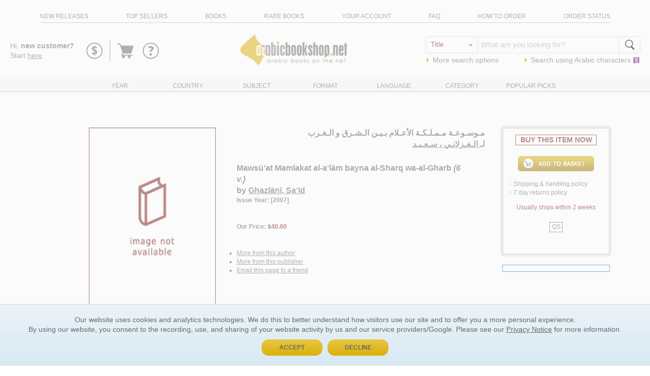

--- FILE ---
content_type: text/html
request_url: https://www.arabicbookshop.net/mawsuat-mamlakat-al-alam-bayna-al-sharq-wa-al-gharb/167-232
body_size: 29812
content:

<!doctype html>
<html lang='en'>
<head>
    <meta http-equiv="Content-Type" content="text/html; CHARSET=utf-8" />
    <meta http-equiv="Content-Language" content="en-us" />
    <meta name="Description" content="ArabicBookshop.net specializes in selling Arabic Books, new and old, published all over the Arab World, with worldwide delivery. We also offer a large selection of Foreign Language Books, Islamic Books, Hadith Books, and Children's Arabic Books at great prices." />
    <meta name="Author" content="ArabicBookshop.net" />
    <meta name="viewport" content="width=device-width,initial-scale=1">
    
    <title>&#1605;&#1600;&#1608;&#1587;&#1600;&#1608;&#1593;&#1600;&#1577; &#1605;&#1600;&#1605;&#1600;&#1604;&#1600;&#1603;&#1600;&#1577; &#1575;&#1604;&#1571;&#1593;&#1600;&#1604;&#1575;&#1605; &#1576;&#1600;&#1610;&#1600;&#1606; &#1575;&#1604;&#1600;&#1588;&#1600;&#1585;&#1602; &#1608; &#1575;&#1604;&#1600;&#1594;&#1600;&#1585;&#1576; - Mawsuat Mamlakat al-alam bayna al-Sharq wa-al-Gharb - ArabicBookshop.net - Supplier of Arabic Books</title>

	<link rel="canonical" href="https://www.arabicbookshop.net/mawsuat-mamlakat-al-alam-bayna-al-sharq-wa-al-gharb/167-232">

    <link rel="stylesheet" type="text/css" href="/home/dist/css/style.css?v=2.14.8" />

    <link rel="stylesheet" type="text/css" href="/main/reviews/lib/featherlight.min.css" />

    <link rel="stylesheet" type="text/css" href="/main/reviews/assets/reviews.css" />

	<script type="text/javascript">
        var lastid = 1;
        var bk_code = '167-232';
        var count = 0;
        var pageof = 1;
        var county = parseInt('1372');
        var pageofmax;
        var subject1 = '97';
        var subject2= '0';
        var subject3 = '0';
        var subject4 = '0';
        var openLookInside = ''
        var oId = '167-232';
        var trate = '$30.00';
        var rv_bookstatus = '1';
        var bk_country = 'LEBANON';
        var ebook = 'False';
    </script>

    <style>
    	.more {
			display: inline-block;
			background-color: #DFB938;
			border-radius: 2px;
			padding: 0 10px;
		    height: 30px;
		    line-height: 30px;
		    color: white !important;
		    margin-bottom: 10px;
		}
    </style>
 	<!-- Google Tag Manager -->
 <script>
	window.dataLayer = window.dataLayer || [];
	function gtag() { dataLayer.push(arguments); }
	gtag('consent', 'default', {
		'ad_user_data': 'denied',
		'ad_personalization': 'denied',
		'ad_storage': 'denied',
		'analytics_storage': 'denied',
		'wait_for_update': 500,
	});
	dataLayer.push({'gtm.start': new Date().getTime(), 'event': 'gtm.js'});
</script>
  
<script>(function(w,d,s,l,i){w[l]=w[l]||[];w[l].push({'gtm.start':
new Date().getTime(),event:'gtm.js'});var f=d.getElementsByTagName(s)[0],
j=d.createElement(s),dl=l!='dataLayer'?'&l='+l:'';j.async=true;j.src=
'https://www.googletagmanager.com/gtm.js?id='+i+dl;f.parentNode.insertBefore(j,f);
})(window,document,'script','dataLayer','GTM-57F8BF9');</script>
<!-- End Google Tag Manager -->


 	<script type="application/ld+json">
	{
	  "@context": "http://schema.org/", 
	  "@type": "Product", 
	  "name": "Mawsuat Mamlakat al-alam bayna al-Sharq wa-al-Gharb",
	  "image": "https://images.arabicbookshop.net/167-232.jpg",
	  "offers": {
	    "@type": "Offer",
	    "priceCurrency": "USD",
	    "price": "40",
	    "availability": "http://schema.org/InStock",
	    "itemCondition": "http://schema.org/NewCondition",
	    "url": "https://www.arabicbookshop.net/mawsuat-mamlakat-al-alam-bayna-al-sharq-wa-al-gharb/167-232"
	  },
	  "productID": "9953300771",
	  "identifier": "9953300771"
	}
	</script>
</head>
<body class='page-details'>
		<!-- Google Tag Manager (noscript) -->
<noscript><iframe src="https://www.googletagmanager.com/ns.html?id=GTM-57F8BF9"
height="0" width="0" style="display:none;visibility:hidden"></iframe></noscript>
<!-- End Google Tag Manager (noscript) -->

<div class="intro-sticky">
<header class="header">
	<div class="container">
		<div class="row header-top">
			<div
				class="col-xs-12"
			>
				<ul class="header-top-list" id="nav">
					<li
						class="header-top-list-item show-menu hidden-sm hidden-md hidden-lg"
					>
						<a href="#"><span>Toggle Menu</span></a>
					</li>
					<li class="header-top-list-item">
						<a
							href="/main/CatalogueFilter.asp?Type=NEW RELEASES&sort=6"
							>new releases</a
						>
					</li>
					<li class="header-top-list-item">
						<a
							href="/main/CatalogueFilter.asp?Type=TOP SELLERS&sort=6&filter=16"
							>top sellers</a
						>
					</li>
					<li class="header-top-list-item">
						<a
							href="/main/CatalogueFilter.asp?Type=BOOKS&sort=6"
							>books</a
						>
					</li>
					<li class="header-top-list-item">
						<a
							href="/main/CatalogueFilter.asp?type=RAREBOOKS&sort=6"
							>rare books</a
						>
					</li>
					<li class="header-top-list-item">
						<a href="/main/YourAccount.asp">your account</a>
					</li>
					<li class="header-top-list-item">
						<a href="/main/faq.asp" target="_blank">faq</a>
					</li>
					<li class="header-top-list-item">
						<a href="/main/HowToOrder.asp" target="_blank"
							>how to order</a
						>
					</li>
					<li class="header-top-list-item">
						<a href="/main/orders.asp">order status</a>
					</li>
				</ul>
			</div>
		</div>
	</div>
</header>

<section class="intro">
	<div class="container-fluid">
		<div class="row">
			<div class="col-xs-12">
				<div class="intro-text">
					<div class="intro-hello">
					

						Hi, <strong>new customer?</strong> <br/>Start <a href="/main/checkout.asp?route=11&backurl=/main/details.asp&qs=title=mawsuat-mamlakat-al-alam-bayna-al-sharq-wa-al-gharb;id=167-232"><u>here</u></a>.


					
				</div>

					<div class="intro-icons">
					<div class="intro-icons-rewards">
							<svg viewBox="0 0 40 40">
								<path
									d="M20 36a16 16 0 1 1 16-16 16.019 16.019 0 0 1-16 16zm0-30a14 14 0 1 0 14 14A14.015 14.015 0 0 0 20 6z"
								/>
								<path
									d="M14.686 25.061l.991-1.752c.207-.37.554-.531.877-.3a13.061 13.061 0 0 0 2.674 1.383l.024-3.734c-2.007-.807-4.683-2.445-4.683-5.19 0-2.3 1.638-4.266 4.706-4.564v-.738a.438.438 0 0 1 .437-.439h.393a.438.438 0 0 1 .437.439v.76a8.771 8.771 0 0 1 4.29 1.683.585.585 0 0 1 .137.738l-1.337 1.937a.425.425 0 0 1-.623.139 20.177 20.177 0 0 0-2.467-1.361v3.252c1.8.713 4.889 2.259 4.889 5.4 0 2.375-1.891 4.472-4.934 4.75v2.4a.434.434 0 0 1-.439.415h-.391a.434.434 0 0 1-.439-.415v-2.4a6.962 6.962 0 0 1-4.428-1.757c-.231-.231-.323-.323-.114-.646zm4.5-11.3a1.34 1.34 0 0 0-1.27 1.2c0 .669.346 1.245 1.27 1.8zm2.6 9.408a2.4 2.4 0 0 0-1.221-1.936V24.6a1.5 1.5 0 0 0 1.222-1.43z"
								/>
							</svg>
							<div id="intro-tippy-rewards" style="display: none;">
							  <div class="tippy-dropdown">
							  	<div class="tippy-dropdown-title">
							  		REWARD$
							  	</div>
							  	<div class="tippy-dropdown-content" style='width: 300px'>
							  		Earn 5% back on every purchase and spend them on anything <a class='link' href="/main/rewards.asp">Learn more</a>
							  	</div>
							  </div>
							</div>

						</div>

						<div class="intro-icons-cart">
							

							<a href="/main/checkout.asp?route=10">
							
								<svg
								viewBox="0 0 333 333"
								fill-rule="evenodd"
								clip-rule="evenodd"
								shape-rendering="geometricPrecision"
								text-rendering="geometricPrecision"
								image-rendering="optimizeQuality"
							>
								<path
									d="M298 86c-1-3-4-4-7-4H99h-1l-8-23c-1-2-3-4-5-5L45 38c-4-1-9 1-11 5-2 5 0 10 5 11l36 15 44 128c-2 0-3 2-4 4l-13 35c-1 3 0 5 1 7s4 3 6 3h7c-5 5-7 11-7 17 0 14 11 26 26 26 14 0 25-12 25-26 0-6-2-12-6-17h56c-4 5-7 11-7 17 0 14 12 26 26 26s25-12 25-26c0-6-2-12-6-17h29c4 0 7-3 7-7s-3-7-7-7H119l8-22h129c4 0 7-2 8-6l36-111c0-2 0-5-2-7z"
								/>
							</svg>
							<span class="visually-hidden">Go to basket</span>
							
						</a>
						</div>
						<div class="intro-icons-help">
							<svg viewBox="0 0 40 40">
								<path
									d="M20 36a16 16 0 1 1 16-16 16.019 16.019 0 0 1-16 16zm0-30a14 14 0 1 0 14 14A14.015 14.015 0 0 0 20 6z"
								/>
								<path
									d="M17.833 21.575v-1.122c0-2.241 3.685-3.231 3.685-4.939a1.83 1.83 0 0 0-2-1.574c-1.87 0-2.376 1.68-3.044 1.093l-1.63-1.6a.476.476 0 0 1 0-.694 7.478 7.478 0 0 1 5.422-2.35c2.828 0 5.446 1.976 5.446 4.674 0 3.525-4.005 3.631-4.005 6.514a.51.51 0 0 1-.509.509H18.34a.508.508 0 0 1-.507-.511zm1.922 2.963a2.6 2.6 0 0 1 2.563 2.562 2.57 2.57 0 0 1-2.563 2.511 2.542 2.542 0 0 1-2.509-2.511 2.571 2.571 0 0 1 2.509-2.562z"
								/>
							</svg>
							<div id="intro-tippy-help" style="display: none;">
							  <div class="tippy-dropdown">
							  	<div class="tippy-dropdown-content" style='width: 260px'>
							  		<nav class="tippy-links">
							  		<ul>

							  			
											<li><a href="/main/checkout.asp?route=11&type=&backurl=/main/details.asp&qs=title=mawsuat-mamlakat-al-alam-bayna-al-sharq-wa-al-gharb;id=167-232">Sign in</a></li>
											<li><a href="/main/contact.asp">Contact us</a></li>
										
							  		</ul>
							  		</nav>
							  	</div>
							  </div>
							</div>
							
						</div>
					</div>
				</div>
				<div class="logo">
					<a class="logo" href="/">
						<img
							width="240"
							height="70"
							border="0"
							src="[data-uri]"
							alt="ArabicBookshop.net - best source of Arabic Books"
						/>
					</a>
				</div>
				<div class="intro-search">
					<form
						style="margin:0"
						name="catalogue"
						action="/main/catalogueFilter.asp"
						method="get"
						onsubmit="return check();"
					>
						<input type="Hidden" name="type" value="SEARCH" />
						<input type="Hidden" name="sort" value="6" />
						<div class="search-bar">
							<div class="search-bar-inputs">
								<div class="search-options-wrapper">
									<select
										onchange="show();"
										name="options"
										class="search-options"
									>
										<option value="1">Author</option>
										<option value="2" selected="selected"
											>Title</option
										>
										<option value="4">Series</option>
										<option value="11">Country</option>
										<option value="12">Language</option>
										<option value="5">ISBN</option>
									</select>
								</div>
								<div id="search-bar-text">
									<input
										id="keyword"
										name="keyword"
										style="width:100%;"
										placeholder=" What are you looking for?"
									/>
									<input
										name="keywordarabic"
										id="keywordarabic"
										placeholder=" What are you looking for?"
										style="display: none; width:100%;"
									/>
								</div>
								<div class="search-button">
									<span class="search-button-icon"
										><svg
											xmlns="http://www.w3.org/2000/svg"
											viewBox="0 0 1000 1000"
										>
											<path
												d="M932.8 850l-201-201c56.4-67.6 90.3-154.5 90.3-249.5C822.2 184.2 647.9 10 432.7 10 217.4 10 43.2 184.2 43.2 399.5 43.2 614.7 217.4 789 432.7 789c61.1 0 119-14.1 170.5-39.1 3 4.7 6.6 9.1 10.7 13.2l203 203c32 32 84 32 116 0 31.9-32.1 31.9-84.1-.1-116.1zM125.2 399.5C125.2 229.7 262.9 92 432.7 92s307.5 137.7 307.5 307.5S602.4 707 432.7 707c-169.8 0-307.5-137.7-307.5-307.5z"
											/></svg
									></span>
									<input
										class="search-button-input"
										id="find"
										name="Submit"
										type="submit"
										value="Go"
									/>
								</div>
							</div>
							<ul class="intro-search-links">
								<li>
									<span class="arrow-right"></span>
									<a
										href="/main/advancedsearch.asp"
										class="aText"
										>More search options</a
									>
								</li>
								<li>
									<span class="arrow-right"></span>
									<a
										href="javascript:SearchInArabic()"
										id="intro-search"
										>Search using
										<span>Arabic</span>
										characters&nbsp;<img
											alt=""
											width="14"
											height="14"
											src="https://www.arabicbookshop.net/images/yamli.png"
									/></a>
								</li>
							</ul>
						</div>
					</form>
				</div>
			</div>
		</div>
	</div>
	<div class="header-bottom">
		<div class="container">
			<div class="row">
				<div class="col-xs-12">
					<ul class="header-bottom-list">
						<li
							class="header-bottom-list-item list-loader"
							data-url="/main/uc_down_year.asp"
						>
							<a id="a_year" href="#">Year</a>
						</li>
						<li
							class="header-bottom-list-item list-loader"
							data-url="/main/uc_down_country.asp"
						>
							<a id="a_country" href="#">Country</a>
						</li>
						<li
							class="header-bottom-list-item list-loader"
							data-url="/main/uc_down_others.asp"
						>
							<a id="a_subject" href="#">Subject</a>
						</li>
						<li
							class="header-bottom-list-item list-loader"
							data-url="/main/uc_down_mediatype.asp"
						>
							<a id="a_format" href="#">Format</a>
						</li>
						<li
							class="header-bottom-list-item list-loader"
							data-url="/main/uc_down_langue.asp"
						>
							<a id="a_language" href="#">Language</a>
						</li>
						<li
							class="header-bottom-list-item list-loader"
							data-url="/main/uc_down_category.asp"
						>
							<a id="a_author" href="#">Category</a>
						</li>
						<li
							class="header-bottom-list-item list-loader"
							data-url="/main/uc_down_high.asp"
						>
							<a id="a_hotpicks" href="#">Popular Picks</a>
						</li>
					</ul>
				</div>
			</div>
		</div>
		<div class="container">
			<div class="row">
				<div class="col-xs-12">
					<div class="header-bottom-container"></div>
				</div>
			</div>
		</div>
	</div>
</section>
</div>

<script defer src="https://cdn.jsdelivr.net/npm/@popperjs/core@2/dist/umd/popper.min.js"></script>
<script defer src="https://cdn.jsdelivr.net/npm/tippy.js@6/dist/tippy-bundle.umd.js"></script>
<script type="text/javascript" src="https://api.yamli.com/js/yamli_api.js"></script>
<script type="text/javascript">
  if (typeof(Yamli) == "object" && Yamli.init( { uiLanguage: "en" , startMode: "onOrUserDefault" } )) {
    Yamli.yamlify( "keywordarabic", { settingsPlacement: "inside" } );
  }
</script>
<link
    rel="stylesheet"
    href="https://cdn.jsdelivr.net/npm/tippy.js@6/themes/light-border.css"
  />
<script>

window.addEventListener('DOMContentLoaded', (event) => {
  	var rewards = document.getElementById('intro-tippy-rewards')
  	var help = document.getElementById('intro-tippy-help')
	tippy('.intro-icons-rewards svg', {
	  content: rewards.innerHTML,
	  interactive: true,
	  theme: 'light-border',
	  placement: 'bottom',
	  arrow: true,
	  maxWidth: 300,
	  allowHTML: true
	});
	tippy('.intro-icons-help svg', {
	  content: help.innerHTML,
	  interactive: true,
	  theme: 'light-border',
	  placement: 'bottom',
	  arrow: true,
	  allowHTML: true
	});
});
function show() {
    hh = document.catalogue.options.value;
    var layerText = document.getElementById("search-bar-text");
    if (hh == 1 || hh == 2 || hh == 4 || hh == 5) {
        layerText.innerHTML =
            '<input id="keyword" name="keyword" style="width:100%;" /><input name="keywordarabic" id="keywordarabic" style="display: none; width:100%;" />';
    }
    if (hh == 11) {
        layerText.innerHTML = '<select name="keyword" class="dds" ><option value=ae>Algeria</option><option value=at>Australia</option><option value=ba>Bahrain</option><option value=-cn>Canada</option><option value=cy>Cyprus</option><option value=dk>Denmark</option><option value=ua>Egypt</option><option value=enk>England</option><option value=et>Ethiopia</option><option value=fr>France</option><option value=gw>Germany</option><option value=hu>Hungary</option><option value=ii>India</option><option value=ir>Iran</option><option value=iq>Iraq</option><option value=it>Italy</option><option value=jo>Jordan</option><option value=ku>Kuwait</option><option value=le>Lebanon</option><option value=ly>Libya</option><option value=mu>Mauritania</option><option value=mr>Morocco</option><option value=ne>Netherlands</option><option value=xx>No place, unknown, or undetermined</option><option value=mk>Oman</option><option value=qa>Qatar</option><option value=su>Saudi Arabia</option><option value=ce>Sri Lanka</option><option value=sj>Sudan</option><option value=sw>Sweden</option><option value=sy>Syria</option><option value=ti>Tunisia</option><option value=tu>Turkey</option><option value=ts>United Arab Emirates</option><option value=-us>United States</option><option value=wj>West Bank of the Jordan River</option><option value=ye>Yemen</option></select>';
    }
    if (hh == 12) {
        layerText.innerHTML = '<select name="keyword" class="dds" ><option value=ara>Arabic</option><option value=arm>Armenian</option><option value=bul>Bulgarian</option><option value=dut>Dutch</option><option value=eng>English</option><option value=fre>French</option><option value=ger>German</option><option value=ita>Italian</option><option value=kur>Kurdish</option><option value=per>Persian</option><option value=rus>Russian</option><option value=spa>Spanish</option><option value=syr>Syriac</option><option value=tur>Turkish</option></select>';
    }
}
</script>

	<main style='padding-top: 20px'>


		
	<section class="book">
	<div class="container">
		<div class="row">
			<div class="col-sm-1">
				
				<div class="book-images">
					<ul>
						
					</ul>
				</div>
			</div>
			<div class="col-xs-12 col-sm-3">
				
				<div>
					<img name="book" src="https://www.arabicbookshop.net/images/image-not-available210.gif" width="250" height="375" border="0">
				</div>
				
				

				<div class="book-images-links">
					<ul>
						
					</ul>
				</div>             
			</div>
			<div class="col-xs-12 col-sm-5">
				
    <form action="/main/add.asp" method="post" name="add" id="add">
        <input type="Hidden" name="author" value="Ghazl&#257;n&#299;, Sa&#8216;&#299;d">
        <input type="Hidden" name="aauthor" value="Ghazlani, Said">
        <input type="Hidden" name="book" value="Maws&#363;&#8216;at Mamlakat al-a&#8216;l&#257;m bayna al-Sharq wa-al-Gharb">
        <input type="Hidden" name="countr" value="LEBANON">
        <input type="Hidden" name="list" value="167">
        <input type="Hidden" name="letter" value="">
        <input type="Hidden" name="disp" value="1">
        <input type="Hidden" name="lang" value="0">
        <input name="Subject" value="97" type="hidden">
        <input name="Subject2" value="0" type="hidden">
        <input name="Subject3" value="0" type="hidden">
        <input name="Subject4" value="0" type="hidden">
        <input name="count" value="1372" type="hidden">
        <input type="Hidden" name="page" value="">
        <input type="Hidden" name="options" value="">
        <input type="Hidden" name="keyword" value="">
        <input type="hidden" name="book_publisher" value="D&#257;r al-R&#257;tib al-J&#257;mi&#8216;&#299;yah">
        <input type="hidden" name="book_price" value="40">
        <input type="hidden" name="book_quant" value="1">
        <input type="hidden" name="pers_id" value="1">
        <input type="hidden" name="book_id" value="167-232">
        <input type="hidden" name="route" value="2">
        <input type="hidden" name="rv_bookstatus" value="1">
        <input type="hidden" name="ebook" value="False">
        <input type="hidden" name="bk_eprice" value="">
        <input type="hidden" name="bookstatus" value="<font color=#7D1A1A><b></u></b></font>">
        
		<div class='book-title book-title-arabic'>
			<div class="book-title-bk">
				&#1605;&#1600;&#1608;&#1587;&#1600;&#1608;&#1593;&#1600;&#1577; &#1605;&#1600;&#1605;&#1600;&#1604;&#1600;&#1603;&#1600;&#1577; &#1575;&#1604;&#1571;&#1593;&#1600;&#1604;&#1575;&#1605; &#1576;&#1600;&#1610;&#1600;&#1606; &#1575;&#1604;&#1600;&#1588;&#1600;&#1585;&#1602; &#1608; &#1575;&#1604;&#1600;&#1594;&#1600;&#1585;&#1576;
			</div>
			<div class="book-title-author">
				
						لـ<a href="/main/cataloguefilter.asp?auth=Ghazlani%2C+Said&sort=6&type=AUTHOR">
	                  		&#1575;&#1604;&#1600;&#1594;&#1600;&#1586;&#1604;&#1575;&#1606;&#1600;&#1610; &#1548; &#1587;&#1600;&#1593;&#1600;&#1610;&#1600;&#1583;
	                  	</a>
					
			</div>
		</div>
		
		<div class='book-title'>
			<div class="book-title-bk">
				Maws&#363;&#8216;at Mamlakat al-a&#8216;l&#257;m bayna al-Sharq wa-al-Gharb&nbsp;<i>(6 v.)</i>
			</div>
			<div class="book-title-author">
				
						 by <a href="/main/cataloguefilter.asp?auth=Ghazlani%2C+Said&sort=6&type=AUTHOR">
						 	Ghazl&#257;n&#299;, Sa&#8216;&#299;d
						 </a>
					
			</div>
			<div class="book-title-year">
				
					 Issue Year: [2007]
			</div>
			<div class="book-title-price">
				Our Price: 
					
						<span>$40.00</span>
					
			</div>
			<div class="book-title-price">
				<font color=#7D1A1A><b></u></b></font>
			</div>
			<div class="book-title-morelinks">
				<ul>
					
                    <li><a href="/main/cataloguefilter.asp?auth=Ghazlani, Said&sort=6&type=AUTHOR">
                        More from this author</a></li>
                    
					<li>
					 	<a href='/main/cataloguefilter.asp?type=Books&publisher=1&bk_code=167-232'>
						More from this publisher
						</a>
					</li>
					<li><a href='#' onclick="return ToggleSendPageOptions();"><u>Email this page to a friend</u></a></li>
					<li id="ediv">
                        <input type="text" id="tName" placeholder="Your name *"/>
                        <input type="text" id="tEmail" placeholder="Your e-mail *"/>
                        <input type="text" id="tREmail" placeholder="Recipient's e-mail *"/>
                        <div>*&nbsp;required fields&nbsp;</div>
                        <button class='blue-pill' onclick="SendPageAsEmail(event)">Send</button>
                    </li>
				</ul>	
				</div>
			</div>
			</div>
			<div class="col-xs-12 col-sm-3">
				

					<div class="book-cta">
						<span>BUY THIS ITEM NOW</span>
		

						
							<input type="image" name="Add" id='add-button' src="../images/add_en.gif" border="0">
						

						<div class="book-cta-info">
							<div style='text-align: left;'>
								<font face="Webdings" style="font-size: 7pt" color="#808080" size="2">&lt;</font>
								<a id="aShip" href="#" onclick="function(){return false;}"">Shipping &amp; handling policy</a>
								<br>
								<font face="Webdings" style="font-size: 7pt" color="#808080" size="2">&lt;</font>
								<a id="aReturn" href="#" onclick="function(){return false;}">7 day returns policy</a>
							</div>
		
							<div class="book-cta-usually">
								 <a href='#' id='ssi' title='2'>Usually ships within 2 weeks</a>
							</div>

							
								<span class="QS">&nbsp;QS&nbsp;</span>
							
						</div>

						
                             <div style='margin-top:30px;'></div>
                        
	                    
					</div>
					<div class="paypal">
	                    <div data-pp-logo-position="right" data-pp-style-color='white' data-pp-style-layout='text' data-pp-message data-pp-amount="40" ></div></div>
					</div>
				
			</div>
		</div>

		

	</div>

	</section>


		
	

	


	<section class="details">
		<div class="container">
			<div class="row">
			<div class="col-xs-12">
				<h2 class='details-title'>
					<span class="arrow-right"></span>&nbsp;Bibliographic details
				</h2>
				<div class="details-content">
					
					<p>
						<strong>Published/Created:</strong>	<span>
							 Bayr&#363;t : <a href='/main/cataloguefilter.asp?type=Books&publisher=1&bk_code=167-232'>D&#257;r al-R&#257;tib al-J&#257;mi&#8216;&#299;yah</a>, [2007]. 
						</span>
					</p>
					
                        <p>
                        	<strong>Related Names:</strong> <span>&#8216;Abd al-Ra&#7717;&#299;m, Mu&#7717;ammad</span>
                        </p>
                    
                        <p>
                        	<strong>Description:</strong> <span>
								6 v. ; 29 cm.</span>
                        </p>
                    
                        <p>
                        	<strong>Language:</strong>
                        	<span>Arabic.</span>
                        </p>
					
	                    <p>
                        	<strong>Binding:</strong>
	                        <span>Hardcover.</span>
	                    </p>
                    
						<p>
                        	<strong>ISBN:</strong>
                            <span>9953300771.</span>
                        </p>
					
						<p>
                        	<strong>Subject:</strong>
                            <span><a href='/main/cataloguefilter.asp?id=97&topic=167-232&type=TOPIC&sort=6'>Children's literature, Arabic.</a></span>
                        </p>
					



				</div>
			</div>
			</div>
		</div>
	</section>


	
	<section class="also">
		<div class="container">
				<div class="row">
                    <div class="col-xs-10">
                        <h2 class="details-title">
						<span class="arrow-right"></span>&nbsp;Customers who bought this item also bought
					</h2>
                    </div>
                    <div class="col-xs-2">
                        <div class='carousel-pager'>
                            <span id="page_s"></span>
                        </div>
                    </div>
                </div>
                <div class="row">
                    <div class="col-xs-12">
                        <span id="container_s">
                            <ul id="mycarousel_s" class="slick-container">
                                <table class='cnt'><tr><td><a class='img-wrapper' href='/ya-awlad-ya-banat-hayya-hayya-lil-salah/171-193' ><img data-lazy='https://images.arabicbookshop.net/171-193_s.jpg' alt='Y&#257; awl&#257;d y&#257; ban&#257;t ! hayy&#257; hayy&#257; lil-&#7779;al&#257;h !'/></a></td></tr><tr><td><a href='/ya-awlad-ya-banat-hayya-hayya-lil-salah/171-193' class='tt'>Y&#257; awl&#257;d y&#257; ban&#257;t ! hayy&#257; hayy&#257; lil-&#7779;al&#257;h !</a></td></tr><tr><td>by <a href='/main/cataloguefilter.asp?Type=AUTHOR&Sort=6&auth=Sayyid, Kamal'>al-Sayyid, Kam&#257;l</a></td></tr><tr><td style='color:#7D1A1A'>$3.00</td></tr></table><table class='cnt'><tr><td><a class='img-wrapper' href='/maqtal-al-imam-al-husayn-al-muyassar/(171)-1' ><img data-lazy='https://images.arabicbookshop.net/(171)-1_s.jpg' alt='Maqtal al-Im&#257;m al-&#7716;usayn al-muyassar'/></a></td></tr><tr><td><a href='/maqtal-al-imam-al-husayn-al-muyassar/(171)-1' class='tt'>Maqtal al-Im&#257;m al-&#7716;usayn al-muyassar</a></td></tr><tr><td>by <a href='/main/cataloguefilter.asp?Type=AUTHOR&Sort=6&auth=Muassasat al-Mahabbah al-Ilmiyah'>Mu&#8217;assasat al-Ma&#7717;abbah al-&#8216;Ilm&#299;yah</a></td></tr><tr><td style='color:#7D1A1A'>$12.00</td></tr></table><table class='cnt'><tr><td><a class='img-wrapper' href='/shir-al-atfal-fi-al-urdunn/171-110' ><img data-lazy='https://images.arabicbookshop.net/171-110_s.jpg' alt='Shi&#8216;r al-a&#7789;f&#257;l f&#299; al-Urdunn'/></a></td></tr><tr><td><a href='/shir-al-atfal-fi-al-urdunn/171-110' class='tt'>Shi&#8216;r al-a&#7789;f&#257;l f&#299; al-Urdunn</a></td></tr><tr><td>by <a href='/main/cataloguefilter.asp?Type=AUTHOR&Sort=6&auth=Isa, Rashid'>&#8216;&#298;s&#225;, R&#257;shid</a></td></tr><tr><td style='color:#7D1A1A'>$14.00</td></tr></table><table class='cnt'><tr><td><a class='img-wrapper' href='/hikayat-ammunah/(170)-26' ><img data-lazy='https://images.arabicbookshop.net/(170)-26_s.jpg' alt='&#7716;ik&#257;y&#257;t Amm&#363;nah'/></a></td></tr><tr><td><a href='/hikayat-ammunah/(170)-26' class='tt'>&#7716;ik&#257;y&#257;t Amm&#363;nah</a></td></tr><tr><td>by <a href='/main/cataloguefilter.asp?Type=AUTHOR&Sort=6&auth=Subayyil, Wafa bint Ibrahim'>al-Subayyil, Waf&#257;&#8217; bint Ibr&#257;h&#299;m</a></td></tr><tr><td style='color:#7D1A1A'>$7.50</td></tr></table><table class='cnt'><tr><td><a class='img-wrapper' href='/tidhkar-wa-qisas-ukhra/(170)-24' ><img data-lazy='https://images.arabicbookshop.net/(170)-24_s.jpg' alt='al-Tidhk&#257;r wa-qi&#7779;a&#7779; ukhr&#225;'/></a></td></tr><tr><td><a href='/tidhkar-wa-qisas-ukhra/(170)-24' class='tt'>al-Tidhk&#257;r wa-qi&#7779;a&#7779; ukhr&#225;</a></td></tr><tr><td>by <a href='/main/cataloguefilter.asp?Type=AUTHOR&Sort=6&auth=Dawsari, Sad ibn Abd Allah'>al-Dawsar&#299;, Sa&#8216;d ibn &#8216;Abd All&#257;h</a></td></tr><tr><td style='color:#7D1A1A'>$7.00</td></tr></table><table class='cnt'><tr><td><a class='img-wrapper' href='/kawkab-wa-qisas-ukhra/(170)-25' ><img data-lazy='https://images.arabicbookshop.net/(170)-25_s.jpg' alt='al-Kawkab wa-qi&#7779;a&#7779; ukhr&#225;'/></a></td></tr><tr><td><a href='/kawkab-wa-qisas-ukhra/(170)-25' class='tt'>al-Kawkab wa-qi&#7779;a&#7779; ukhr&#225;</a></td></tr><tr><td>by <a href='/main/cataloguefilter.asp?Type=AUTHOR&Sort=6&auth=Dawsari, Sad ibn Abd Allah'>al-Dawsar&#299;, Sa&#8216;d ibn &#8216;Abd All&#257;h</a></td></tr><tr><td style='color:#7D1A1A'>$7.00</td></tr></table><table class='cnt'><tr><td><a class='img-wrapper' href='/kifah-wa-azimah/(170)-19' ><img data-lazy='https://images.arabicbookshop.net/(170)-19_s.jpg' alt='Kif&#257;&#7717; wa-&#8216;az&#299;mah'/></a></td></tr><tr><td><a href='/kifah-wa-azimah/(170)-19' class='tt'>Kif&#257;&#7717; wa-&#8216;az&#299;mah</a></td></tr><tr><td>by <a href='/main/cataloguefilter.asp?Type=AUTHOR&Sort=6&auth=Faysal, Mayy bint Muhammad'>al-Fay&#7779;al, Mayy bint Mu&#7717;ammad</a></td></tr><tr><td style='color:#7D1A1A'>$7.00</td></tr></table><table class='cnt'><tr><td><a class='img-wrapper' href='/tayf-tusari-lil-inqadh/(170)-23' ><img data-lazy='https://images.arabicbookshop.net/(170)-23_s.jpg' alt='&#7788;ayf tus&#257;ri&#8216; lil-inq&#257;dh'/></a></td></tr><tr><td><a href='/tayf-tusari-lil-inqadh/(170)-23' class='tt'>&#7788;ayf tus&#257;ri&#8216; lil-inq&#257;dh</a></td></tr><tr><td>by <a href='/main/cataloguefilter.asp?Type=AUTHOR&Sort=6&auth=Pfister, Marcus'>Pfister, Marcus</a></td></tr><tr><td style='color:#7D1A1A'>$10.00</td></tr></table><table class='cnt'><tr><td><a class='img-wrapper' href='/wa-yatajaddad-al-amal/(170)-18' ><img data-lazy='https://images.arabicbookshop.net/(170)-18_s.jpg' alt='wa-Yatajaddad al-amal'/></a></td></tr><tr><td><a href='/wa-yatajaddad-al-amal/(170)-18' class='tt'>wa-Yatajaddad al-amal</a></td></tr><tr><td>by <a href='/main/cataloguefilter.asp?Type=AUTHOR&Sort=6&auth=Awdan, Lamya bint Ibrahim'>al-&#8216;Awd&#257;n, Lamy&#257;&#8217; bint Ibr&#257;h&#299;m</a></td></tr><tr><td style='color:#7D1A1A'>$7.00</td></tr></table><table class='cnt'><tr><td><a class='img-wrapper' href='/ummi-tara-wa-la-tara/(170)-22' ><img data-lazy='https://images.arabicbookshop.net/(170)-22_s.jpg' alt='Umm&#299; tar&#225; wa-l&#257; tar&#225;'/></a></td></tr><tr><td><a href='/ummi-tara-wa-la-tara/(170)-22' class='tt'>Umm&#299; tar&#225; wa-l&#257; tar&#225;</a></td></tr><tr><td>by <a href='/main/cataloguefilter.asp?Type=AUTHOR&Sort=6&auth=Hazani, Nuf bint Muhammad'>al-Haz&#257;n&#299;, N&#363;f bint Mu&#7717;ammad</a></td></tr><tr><td style='color:#7D1A1A'>$7.00</td></tr></table><table class='cnt'><tr><td><a class='img-wrapper' href='/manar/(170)-20' ><img data-lazy='https://images.arabicbookshop.net/(170)-20_s.jpg' alt='Man&#257;r'/></a></td></tr><tr><td><a href='/manar/(170)-20' class='tt'>Man&#257;r</a></td></tr><tr><td>by <a href='/main/cataloguefilter.asp?Type=AUTHOR&Sort=6&auth=Qurashi, Hanin bint Khidr'>al-Qurash&#299;, &#7716;an&#299;n bint Khi&#7693;r</a></td></tr><tr><td style='color:#7D1A1A'>$8.00</td></tr></table><table class='cnt'><tr><td><a class='img-wrapper' href='/qatrat-ma/(170)-21' ><img data-lazy='https://images.arabicbookshop.net/(170)-21_s.jpg' alt='Qa&#7789;rat m&#257;&#8217;'/></a></td></tr><tr><td><a href='/qatrat-ma/(170)-21' class='tt'>Qa&#7789;rat m&#257;&#8217;</a></td></tr><tr><td>by <a href='/main/cataloguefilter.asp?Type=AUTHOR&Sort=6&auth=Ammar, Widad bint Abd Allah'>al-&#8216;Amm&#257;r, Wid&#257;d bint &#8216;Abd All&#257;h</a></td></tr><tr><td style='color:#7D1A1A'>$8.00</td></tr></table><table class='cnt'><tr><td><a class='img-wrapper' href='/silsilat-qisas-al-nisa-fi-al-quran-al-karim/169-197' ><img data-lazy='https://images.arabicbookshop.net/169-197_s.jpg' alt='Silsilat qi&#7779;a&#7779; al-nis&#257;&#8217; f&#299; al-Qur&#8217;&#257;n al-Kar&#299;m'/></a></td></tr><tr><td><a href='/silsilat-qisas-al-nisa-fi-al-quran-al-karim/169-197' class='tt'>Silsilat qi&#7779;a&#7779; al-nis&#257;&#8217; f&#299; al-Qur&#8217;&#257;n al-Kar&#299;m</a></td></tr><tr><td>by <a href='/main/cataloguefilter.asp?Type=AUTHOR&Sort=6&auth=Muassasat al-Mahabbah al-Ilmiyah'>Mu&#8217;assasat al-Ma&#7717;abbah al-&#8216;Ilm&#299;yah</a></td></tr><tr><td style='color:#7D1A1A'>$13.00</td></tr></table><table class='cnt'><tr><td><a class='img-wrapper' href='/silsilat-al-intisar-ala-al-sahayinah/(168)-11' ><img data-lazy='https://images.arabicbookshop.net/(168)-11_s.jpg' alt='Silsilat al-Inti&#7779;&#257;r &#8216;al&#225; al-&#7778;ah&#257;yinah'/></a></td></tr><tr><td><a href='/silsilat-al-intisar-ala-al-sahayinah/(168)-11' class='tt'>Silsilat al-Inti&#7779;&#257;r &#8216;al&#225; al-&#7778;ah&#257;yinah</a></td></tr><tr><td>by <a href='/main/cataloguefilter.asp?Type=AUTHOR&Sort=6&auth=Dahir, Hasan'>&#7692;&#257;hir, &#7716;asan</a></td></tr><tr><td style='color:#7D1A1A'>$20.00</td></tr></table><table class='cnt'><tr><td><a class='img-wrapper' href='/baraim-al-iman/168-482' ><img data-lazy='https://images.arabicbookshop.net/168-482_s.jpg' alt='Bar&#257;&#8217;im al-&#299;m&#257;n'/></a></td></tr><tr><td><a href='/baraim-al-iman/168-482' class='tt'>Bar&#257;&#8217;im al-&#299;m&#257;n</a></td></tr><tr><td>by <a href='/main/cataloguefilter.asp?Type=AUTHOR&Sort=6&auth=Labun, Fatin Muhammad Khalil'>al-Lab&#363;n, F&#257;tin Mu&#7717;ammad Khal&#299;l</a></td></tr><tr><td style='color:#7D1A1A'>$9.00</td></tr></table><table class='cnt'><tr><td><a class='img-wrapper' href='/hikayat-al-walad/168-440' ><img data-lazy='https://images.arabicbookshop.net/168-440_s.jpg' alt='&#7716;ik&#257;y&#257;t al-walad'/></a></td></tr><tr><td><a href='/hikayat-al-walad/168-440' class='tt'>&#7716;ik&#257;y&#257;t al-walad</a></td></tr><tr><td>by <a href='/main/cataloguefilter.asp?Type=AUTHOR&Sort=6&auth=Najm, al-Sayyid'>Najm, al-Sayyid</a></td></tr><tr><td style='color:#7D1A1A'>$6.00</td></tr></table><table class='cnt'><tr><td><a class='img-wrapper' href='/qissat-al-jaddah/(168)-8' ><img data-lazy='https://images.arabicbookshop.net/(168)-8_s.jpg' alt='Qi&#7779;&#7779;at al-jaddah'/></a></td></tr><tr><td><a href='/qissat-al-jaddah/(168)-8' class='tt'>Qi&#7779;&#7779;at al-jaddah</a></td></tr><tr><td>by <a href='/main/cataloguefilter.asp?Type=AUTHOR&Sort=6&auth=Naur, Sumayyah Salim'>al-N&#257;&#8216;&#363;r, Sumayyah S&#257;lim</a></td></tr><tr><td style='color:#7D1A1A'>$5.00</td></tr></table><table class='cnt'><tr><td><a class='img-wrapper' href='/taqalid-al-ghabah/(168)-9' ><img data-lazy='https://images.arabicbookshop.net/(168)-9_s.jpg' alt='Taq&#257;l&#299;d al-gh&#257;bah'/></a></td></tr><tr><td><a href='/taqalid-al-ghabah/(168)-9' class='tt'>Taq&#257;l&#299;d al-gh&#257;bah</a></td></tr><tr><td>by <a href='/main/cataloguefilter.asp?Type=AUTHOR&Sort=6&auth=Ali, Maytha Ahmad'>&#8216;Al&#299;, Mayth&#257;&#8217; A&#7717;mad</a></td></tr><tr><td style='color:#7D1A1A'>$5.00</td></tr></table><table class='cnt'><tr><td><a class='img-wrapper' href='/umniyat-al-saidah/(168)-6' ><img data-lazy='https://images.arabicbookshop.net/(168)-6_s.jpg' alt='al-Umniy&#257;t al-sa&#8216;&#299;dah'/></a></td></tr><tr><td><a href='/umniyat-al-saidah/(168)-6' class='tt'>al-Umniy&#257;t al-sa&#8216;&#299;dah</a></td></tr><tr><td>by <a href='/main/cataloguefilter.asp?Type=AUTHOR&Sort=6&auth=Katibah al-saghirah'>al-K&#257;tibah al-&#7779;agh&#299;rah</a></td></tr><tr><td style='color:#7D1A1A'>$6.00</td></tr></table><table class='cnt'><tr><td><a class='img-wrapper' href='/la-yatim-wa-la-gharib/(168)-7' ><img data-lazy='https://images.arabicbookshop.net/(168)-7_s.jpg' alt='L&#257; yat&#299;m -- wa l&#257; ghar&#299;b'/></a></td></tr><tr><td><a href='/la-yatim-wa-la-gharib/(168)-7' class='tt'>L&#257; yat&#299;m -- wa l&#257; ghar&#299;b</a></td></tr><tr><td>by <a href='/main/cataloguefilter.asp?Type=AUTHOR&Sort=6&auth=Faraj Allah, Abd al-Majid'>Faraj All&#257;h, &#8216;Abd al-Maj&#299;d</a></td></tr><tr><td style='color:#7D1A1A'>$5.00</td></tr></table><table class='cnt'><tr><td><a class='img-wrapper' href='/silsilat-rawai-qisas-al-masumin-alayhim-al-salam/168-327' ><img data-lazy='https://images.arabicbookshop.net/168-327_s.jpg' alt='Silsilat raw&#257;&#8217;i&#8216; qi&#7779;a&#7779; al-Ma&#8216;&#7779;&#363;m&#299;n &#8216;alayhim al-sal&#257;m'/></a></td></tr><tr><td><a href='/silsilat-rawai-qisas-al-masumin-alayhim-al-salam/168-327' class='tt'>Silsilat raw&#257;&#8217;i&#8216; qi&#7779;a&#7779; al-Ma&#8216;&#7779;&#363;m&#299;n &#8216;alayhim al-sal&#257;m</a></td></tr><tr><td>by <a href='/main/cataloguefilter.asp?Type=AUTHOR&Sort=6&auth=Muassasat al-Mahabbah al-Ilmiyah'>Mu&#8217;assasat al-Ma&#7717;abbah al-&#8216;Ilm&#299;yah</a></td></tr><tr><td style='color:#7D1A1A'>$13.00</td></tr></table><table class='cnt'><tr><td><a class='img-wrapper' href='/kayfa-aburu-al-nahr/168-210' ><img data-lazy='https://images.arabicbookshop.net/168-210_s.jpg' alt='Kayfa a&#8216;buru al-nahr'/></a></td></tr><tr><td><a href='/kayfa-aburu-al-nahr/168-210' class='tt'>Kayfa a&#8216;buru al-nahr</a></td></tr><tr><td>by <a href='/main/cataloguefilter.asp?Type=AUTHOR&Sort=6&auth=Idris, Nisrin'>Idr&#299;s, Nisr&#299;n</a></td></tr><tr><td style='color:#7D1A1A'>$4.50</td></tr></table><table class='cnt'><tr><td><a class='img-wrapper' href='/tabati-al-dhakiyah/167-250' ><img data-lazy='https://images.arabicbookshop.net/167-250_s.jpg' alt='&#7788;&#257;bat&#299; al-dhak&#299;yah'/></a></td></tr><tr><td><a href='/tabati-al-dhakiyah/167-250' class='tt'>&#7788;&#257;bat&#299; al-dhak&#299;yah</a></td></tr><tr><td>by <a href='/main/cataloguefilter.asp?Type=AUTHOR&Sort=6&auth=Idris, Samah'>Idr&#299;s, Sam&#257;&#7717;</a></td></tr><tr><td style='color:#7D1A1A'>$7.00</td></tr></table><table class='cnt'><tr><td><a class='img-wrapper' href='/mutqan-fi-adab-al-atfal-wa-al-shabab/167-228' ><img data-lazy='https://images.arabicbookshop.net/167-228_s.jpg' alt='al-Mutqan f&#299; adab al-a&#7789;f&#257;l wa-al-shab&#257;b'/></a></td></tr><tr><td><a href='/mutqan-fi-adab-al-atfal-wa-al-shabab/167-228' class='tt'>al-Mutqan f&#299; adab al-a&#7789;f&#257;l wa-al-shab&#257;b</a></td></tr><tr><td>by <a href='/main/cataloguefilter.asp?Type=AUTHOR&Sort=6&auth=Biqai, Iman'>Biq&#257;&#8216;&#299;, &#298;m&#257;n</a></td></tr><tr><td style='color:#7D1A1A'>$12.00</td></tr></table><table class='cnt'><tr><td><a class='img-wrapper' href='/mawsuat-abaqiratuna-ulama-al-arab-wa-al-muslimin/167-231' ><img data-lazy='https://images.arabicbookshop.net/167-231_s.jpg' alt='Maws&#363;&#8216;at &#8216;Ab&#257;qiratun&#257;,&#8216;ulam&#257;&#8217; al-&#8216;Arab wa-al-Muslim&#299;n'/></a></td></tr><tr><td><a href='/mawsuat-abaqiratuna-ulama-al-arab-wa-al-muslimin/167-231' class='tt'>Maws&#363;&#8216;at &#8216;Ab&#257;qiratun&#257;,&#8216;ulam&#257;&#8217; al-&#8216;Arab wa-al-Muslim&#299;n</a></td></tr><tr><td>by <a href='/main/cataloguefilter.asp?Type=AUTHOR&Sort=6&auth=Murad, Tariq'>Mur&#257;d, &#7788;&#257;riq</a></td></tr><tr><td style='color:#7D1A1A'>$44.00</td></tr></table><table class='cnt'><tr><td><a class='img-wrapper' href='/silsilat-al-biah-lil-atfal/167-211' ><img data-lazy='https://images.arabicbookshop.net/167-211_s.jpg' alt='Silsilat al-b&#299;&#8217;ah lil-a&#7789;f&#257;l'/></a></td></tr><tr><td><a href='/silsilat-al-biah-lil-atfal/167-211' class='tt'>Silsilat al-b&#299;&#8217;ah lil-a&#7789;f&#257;l</a></td></tr><tr><td>by <a href='/main/cataloguefilter.asp?Type=AUTHOR&Sort=6&auth=Biqai, Iman'>al-Biq&#257;&#8216;&#299;, &#298;m&#257;n</a></td></tr><tr><td style='color:#7D1A1A'>$40.00</td></tr></table><table class='cnt'><tr><td><a class='img-wrapper' href='/qisas-al-imam-sahib-al-zaman/167-60' ><img data-lazy='https://images.arabicbookshop.net/167-60_s.jpg' alt='Qi&#7779;a&#7779; al-Im&#257;m &#7778;&#257;&#7717;ib al-zam&#257;n'/></a></td></tr><tr><td><a href='/qisas-al-imam-sahib-al-zaman/167-60' class='tt'>Qi&#7779;a&#7779; al-Im&#257;m &#7778;&#257;&#7717;ib al-zam&#257;n</a></td></tr><tr><td>by <a href='/main/cataloguefilter.asp?Type=AUTHOR&Sort=6&auth=Jafari, Abd Allah'>al-Ja&#8216;far&#299;, &#8216;Abd All&#257;h</a></td></tr><tr><td style='color:#7D1A1A'>$12.00</td></tr></table><table class='cnt'><tr><td><a class='img-wrapper' href='/alam-al-sighar/167-59' ><img data-lazy='https://images.arabicbookshop.net/167-59_s.jpg' alt='&#8216;&#256;lam al-&#7779;igh&#257;r'/></a></td></tr><tr><td><a href='/alam-al-sighar/167-59' class='tt'>&#8216;&#256;lam al-&#7779;igh&#257;r</a></td></tr><tr><td>by <a href='/main/cataloguefilter.asp?Type=AUTHOR&Sort=6&auth=Markaz al-Thaqafi al-Lubnani'>al-Markaz al-Thaq&#257;f&#299; al-Lubn&#257;n&#299;</a></td></tr><tr><td style='color:#7D1A1A'>$250.00</td></tr></table><table class='cnt'><tr><td><a class='img-wrapper' href='/silsilat-nahj-al-balaghah-al-muyassar-lil-fityan/166-213' ><img data-lazy='https://images.arabicbookshop.net/166-213_s.jpg' alt='Silsilat Nahj al-bal&#257;ghah al-muyassar lil-fity&#257;n'/></a></td></tr><tr><td><a href='/silsilat-nahj-al-balaghah-al-muyassar-lil-fityan/166-213' class='tt'>Silsilat Nahj al-bal&#257;ghah al-muyassar lil-fity&#257;n</a></td></tr><tr><td>by <a href='/main/cataloguefilter.asp?Type=AUTHOR&Sort=6&auth=Muassasat al-Mahabbah al-Ilmiyah'>Mu&#8217;assasat al-Ma&#7717;abbah al-&#8216;Ilm&#299;yah</a></td></tr><tr><td style='color:#7D1A1A'>$16.00</td></tr></table><table class='cnt'><tr><td><a class='img-wrapper' href='/ibdaat-al-atfal-al-adabiyah/168-384' ><img data-lazy='https://images.arabicbookshop.net/168-384_s.jpg' alt='Ibd&#257;&#8216;&#257;t al-a&#7789;f&#257;l al-adab&#299;yah'/></a></td></tr><tr><td><a href='/ibdaat-al-atfal-al-adabiyah/168-384' class='tt'>Ibd&#257;&#8216;&#257;t al-a&#7789;f&#257;l al-adab&#299;yah</a></td></tr><tr><td>by <a href='/main/cataloguefilter.asp?Type=AUTHOR&Sort=6&auth=Waqi Allah, Haydar'>Waq&#299;&#8216; All&#257;h, &#7716;aydar</a></td></tr><tr><td style='color:#7D1A1A'>$10.00</td></tr></table>
                            </ul>
                        </span>
                    </div>
                </div>
			</div>
		</div>
	</section>
	

	<section class="similar">
		<div class="container">
			<div class="row">
				<div class="col-xs-12">
					<h2 class="details-title">
					<span class="arrow-right"></span>&nbsp;More items to consider
				</div>
			</div>
				
					<div class='row similar-row'>
						<div class="col-xs-12 col-sm-1 similar-image">
							<span>1.&nbsp;</span>
							<a href="/atfal-filastin/140-94">
                                <img src="https://images.arabicbookshop.net/140-94_s.jpg" width="50" border="0" onerror="this.src='../images/image-not-available50a.gif'">
                            </a>
						</div>
						<div class="col-xs-12 col-sm-6 similar-text-en">
							<a class='similar-text-title' href="/atfal-filastin/140-94">
								A&#7789;f&#257;l Filas&#7789;&#299;n
							</a>
							
                             	<br>by <a href='/main/cataloguefilter.asp?Type=AUTHOR&Sort=6&auth=Zarw, Nawwaf'>
                             		al-Zarw, Naww&#257;f</a>
                            
						</div>
						<div class="col-xs-12 col-sm-5 similar-text-ar">
							<a class='similar-text-title' href="/atfal-filastin/140-94">
								&#1571;&#1591;&#1600;&#1601;&#1600;&#1575;&#1604; &#1601;&#1600;&#1604;&#1600;&#1587;&#1600;&#1591;&#1600;&#1610;&#1600;&#1606;
							</a>
							
                             	<br>لـ<a href='/main/cataloguefilter.asp?Type=AUTHOR&Sort=6&auth=Zarw, Nawwaf'>
                             		&#1575;&#1604;&#1600;&#1586;&#1585;&#1608; &#1548; &#1606;&#1600;&#1608;&#1575;&#1601;</a>
                            
						</div>
					</div>
			
					<div class='row similar-row'>
						<div class="col-xs-12 col-sm-1 similar-image">
							<span>2.&nbsp;</span>
							<a href="/atfal-wa-al-tufulah/150-378">
                                <img src="https://images.arabicbookshop.net/150-378_s.jpg" width="50" border="0" onerror="this.src='../images/image-not-available50a.gif'">
                            </a>
						</div>
						<div class="col-xs-12 col-sm-6 similar-text-en">
							<a class='similar-text-title' href="/atfal-wa-al-tufulah/150-378">
								al-A&#7789;f&#257;l wa-al-&#7789;uf&#363;lah
							</a>
							
                             	<br>by <a href='/main/cataloguefilter.asp?Type=AUTHOR&Sort=6&auth=Jumah, Ahmad Khalil'>
                             		Jum&#8216;ah, A&#7717;mad Khal&#299;l</a>
                            
						</div>
						<div class="col-xs-12 col-sm-5 similar-text-ar">
							<a class='similar-text-title' href="/atfal-wa-al-tufulah/150-378">
								&#1575;&#1604;&#1571;&#1591;&#1600;&#1601;&#1600;&#1575;&#1604; &#1608; &#1575;&#1604;&#1600;&#1591;&#1600;&#1601;&#1600;&#1608;&#1604;&#1600;&#1577;
							</a>
							
                             	<br>لـ<a href='/main/cataloguefilter.asp?Type=AUTHOR&Sort=6&auth=Jumah, Ahmad Khalil'>
                             		&#1580;&#1600;&#1605;&#1600;&#1593;&#1600;&#1577; &#1548; &#1571;&#1581;&#1600;&#1605;&#1600;&#1583; &#1582;&#1600;&#1604;&#1600;&#1610;&#1600;&#1604;</a>
                            
						</div>
					</div>
			
					<div class='row similar-row'>
						<div class="col-xs-12 col-sm-1 similar-image">
							<span>3.&nbsp;</span>
							<a href="/ahibbati-al-sighar-taalu-natawadda-wa-nusalli-wa-nataarraf-ala-al-anwar-al-ilahiyah/(195)-32">
                                <img src="https://images.arabicbookshop.net/(195)-32_s.jpg" width="50" border="0" onerror="this.src='../images/image-not-available50a.gif'">
                            </a>
						</div>
						<div class="col-xs-12 col-sm-6 similar-text-en">
							<a class='similar-text-title' href="/ahibbati-al-sighar-taalu-natawadda-wa-nusalli-wa-nataarraf-ala-al-anwar-al-ilahiyah/(195)-32">
								A&#7717;ibbat&#299; al-&#7779;igh&#257;r ta&#8216;&#257;l&#363; natawa&#7693;&#7693;a&#8217; wa-nu&#7779;all&#299; wa-nata&#8216;arraf &#8216;al&#225; al-anw&#257;r al-Il&#257;h&#299;yah
							</a>
							
                             	<br>by <a href='/main/cataloguefilter.asp?Type=AUTHOR&Sort=6&auth=Hamadani, Miqdad al-Yusufi'>
                             		al-Hamad&#257;n&#299;, Miqd&#257;d al-Y&#363;suf&#299;</a>
                            
						</div>
						<div class="col-xs-12 col-sm-5 similar-text-ar">
							<a class='similar-text-title' href="/ahibbati-al-sighar-taalu-natawadda-wa-nusalli-wa-nataarraf-ala-al-anwar-al-ilahiyah/(195)-32">
								&#1571;&#1581;&#1600;&#1576;&#1600;&#1617;&#1578;&#1600;&#1610; &#1575;&#1604;&#1600;&#1589;&#1600;&#1594;&#1600;&#1575;&#1585; &#1578;&#1600;&#1593;&#1600;&#1575;&#1604;&#1600;&#1608;&#1575; &#1606;&#1600;&#1578;&#1600;&#1608;&#1590;&#1600;&#1571; &#1608; &#1606;&#1600;&#1589;&#1600;&#1604;&#1600;&#1617;&#1610; &#1608; &#1606;&#1600;&#1578;&#1600;&#1593;&#1600;&#1585;&#1617;&#1601; &#1593;&#1600;&#1604;&#1600;&#1609; &#1575;&#1604;&#1571;&#1606;&#1600;&#1608;&#1575;&#1585; &#1575;&#1604;&#1573;&#1604;&#1600;&#1607;&#1600;&#1610;&#1600;&#1577;
							</a>
							
                             	<br>لـ<a href='/main/cataloguefilter.asp?Type=AUTHOR&Sort=6&auth=Hamadani, Miqdad al-Yusufi'>
                             		&#1575;&#1604;&#1600;&#1607;&#1600;&#1605;&#1600;&#1583;&#1575;&#1606;&#1600;&#1610; &#1548; &#1605;&#1600;&#1602;&#1600;&#1583;&#1575;&#1583; &#1575;&#1604;&#1600;&#1610;&#1600;&#1608;&#1587;&#1600;&#1601;&#1600;&#1610;</a>
                            
						</div>
					</div>
			
					<div class='row similar-row'>
						<div class="col-xs-12 col-sm-1 similar-image">
							<span>4.&nbsp;</span>
							<a href="/adab-al-atfal-bayna-al-nazariyah-wa-al-tatbiq/204-40">
                                <img src="https://images.arabicbookshop.net/204-40_s.jpg" width="50" border="0" onerror="this.src='../images/image-not-available50a.gif'">
                            </a>
						</div>
						<div class="col-xs-12 col-sm-6 similar-text-en">
							<a class='similar-text-title' href="/adab-al-atfal-bayna-al-nazariyah-wa-al-tatbiq/204-40">
								Adab al-a&#7789;f&#257;l bayna al-na&#7827;ar&#299;yah wa-al-ta&#7789;b&#299;q
							</a>
							
                             	<br>by <a href='/main/cataloguefilter.asp?Type=AUTHOR&Sort=6&auth=Marun, Yusuf'>
                             		M&#257;r&#363;n, Y&#363;suf</a>
                            
						</div>
						<div class="col-xs-12 col-sm-5 similar-text-ar">
							<a class='similar-text-title' href="/adab-al-atfal-bayna-al-nazariyah-wa-al-tatbiq/204-40">
								&#1571;&#1583;&#1576; &#1575;&#1604;&#1571;&#1591;&#1600;&#1601;&#1600;&#1575;&#1604; &#1576;&#1600;&#1610;&#1600;&#1606; &#1575;&#1604;&#1600;&#1606;&#1600;&#1592;&#1600;&#1585;&#1610;&#1600;&#1577; &#1608; &#1575;&#1604;&#1600;&#1578;&#1600;&#1591;&#1600;&#1576;&#1600;&#1610;&#1600;&#1602;
							</a>
							
                             	<br>لـ<a href='/main/cataloguefilter.asp?Type=AUTHOR&Sort=6&auth=Marun, Yusuf'>
                             		&#1605;&#1600;&#1575;&#1585;&#1608;&#1606; &#1548; &#1610;&#1600;&#1608;&#1587;&#1600;&#1601;</a>
                            
						</div>
					</div>
			
					<div class='row similar-row'>
						<div class="col-xs-12 col-sm-1 similar-image">
							<span>5.&nbsp;</span>
							<a href="/baramij-al-atfal-al-tilifizyuniyah-fi-al-qanawat-al-fadaiyah-li-duwal-al-khalij-al-arabiyah/168-118">
                                <img src="https://images.arabicbookshop.net/168-118_s.jpg" width="50" border="0" onerror="this.src='../images/image-not-available50a.gif'">
                            </a>
						</div>
						<div class="col-xs-12 col-sm-6 similar-text-en">
							<a class='similar-text-title' href="/baramij-al-atfal-al-tilifizyuniyah-fi-al-qanawat-al-fadaiyah-li-duwal-al-khalij-al-arabiyah/168-118">
								Bar&#257;mij al-a&#7789;f&#257;l al-tilifizy&#363;n&#299;yah f&#299; al-qanaw&#257;t al-fa&#7693;&#257;&#8217;&#299;yah li-duwal al-Khal&#299;j al-&#8216;Arab&#299;yah
							</a>
							
                             	<br>by <a href='/main/cataloguefilter.asp?Type=AUTHOR&Sort=6&auth=Qayidi, Isa ibn Muhammad'>
                             		al-Q&#257;yid&#299;, &#8216;&#298;s&#225; ibn Mu&#7717;ammad</a>
                            
						</div>
						<div class="col-xs-12 col-sm-5 similar-text-ar">
							<a class='similar-text-title' href="/baramij-al-atfal-al-tilifizyuniyah-fi-al-qanawat-al-fadaiyah-li-duwal-al-khalij-al-arabiyah/168-118">
								&#1576;&#1600;&#1585;&#1575;&#1605;&#1600;&#1580; &#1575;&#1604;&#1571;&#1591;&#1600;&#1601;&#1600;&#1575;&#1604; &#1575;&#1604;&#1600;&#1578;&#1600;&#1604;&#1600;&#1601;&#1600;&#1586;&#1610;&#1600;&#1608;&#1606;&#1600;&#1610;&#1600;&#1577; &#1601;&#1610; &#1575;&#1604;&#1600;&#1602;&#1600;&#1606;&#1600;&#1608;&#1575;&#1578; &#1575;&#1604;&#1600;&#1601;&#1600;&#1590;&#1600;&#1575;&#1574;&#1600;&#1610;&#1600;&#1577; &#1604;&#1600;&#1583;&#1608;&#1604; &#1575;&#1604;&#1600;&#1582;&#1600;&#1604;&#1600;&#1610;&#1600;&#1580; &#1575;&#1604;&#1600;&#1593;&#1600;&#1585;&#1576;&#1600;&#1610;&#1600;&#1577;
							</a>
							
                             	<br>لـ<a href='/main/cataloguefilter.asp?Type=AUTHOR&Sort=6&auth=Qayidi, Isa ibn Muhammad'>
                             		&#1575;&#1604;&#1600;&#1602;&#1600;&#1575;&#1610;&#1600;&#1583;&#1610; &#1548; &#1593;&#1600;&#1610;&#1600;&#1587;&#1600;&#1609; &#1576;&#1606; &#1605;&#1600;&#1581;&#1600;&#1605;&#1600;&#1583;</a>
                            
						</div>
					</div>
			

		</div>
	</section>

	

	<section class="subjects">

		<div class="container">
			<div class="row">
				<div class="col-xs-12">
					<h2 class="details-title">
					<span class="arrow-right"></span>&nbsp;Look for similar items by subject
				</div>
			</div>
			<div class="row">
				<div class="col-xs-12">
					 <ul class="similar-list">

                    
                    <li class='similar-list-item'>
                        <input type="checkbox" id="97" /><a href='/main/cataloguefilter.asp?id=97&topic=6&type=TOPIC&sort=6'>
                            Children's literature, Arabic</a></li>
                    
                    <li class='similar-list-item'>
                        <input type="checkbox" id="9619" /><a href='/main/cataloguefilter.asp?id=9619&topic=16&type=TOPIC&sort=6'>
                            Children's literature, Arabic --  Syria -- History and criticism</a></li>
                    
                    <li class='similar-list-item'>
                        <input type="checkbox" id="11047" /><a href='/main/cataloguefilter.asp?id=11047&topic=16&type=TOPIC&sort=6'>
                            Children's literature, Arabic -- History and criticism</a></li>
                    
                    <li class='similar-list-item'>
                        <input type="checkbox" id="7253" /><a href='/main/cataloguefilter.asp?id=7253&topic=16&type=TOPIC&sort=6'>
                            Children's literature, Arabic -- History and criticism -- Congresses</a></li>
                    
                    <li class='similar-list-item'>
                        <input type="checkbox" id="11046" /><a href='/main/cataloguefilter.asp?id=11046&topic=16&type=TOPIC&sort=6'>
                            Children's literature, Arabic -- Iraq -- History and criticism</a></li>
                    
                    <li class='similar-list-item'>
                        <input type="checkbox" id="27917" /><a href='/main/cataloguefilter.asp?id=27917&topic=16&type=TOPIC&sort=6'>
                            Children's literature, Arabic -- Lebanon</a></li>
                    
                    <li class='similar-list-item'>
                        <input type="checkbox" id="38090" /><a href='/main/cataloguefilter.asp?id=38090&topic=16&type=TOPIC&sort=6'>
                            Children's literature, Arabic -- Mauritania -- History and criticism</a></li>
                    
                    <li class='similar-list-item'>
                        <input type="checkbox" id="9008" /><a href='/main/cataloguefilter.asp?id=9008&topic=16&type=TOPIC&sort=6'>
                            Children's literature, Arabic -- Saudi Arabia</a></li>
                    
                    <li class='similar-list-item'>
                        <input type="checkbox" id="8724" /><a href='/main/cataloguefilter.asp?id=8724&topic=16&type=TOPIC&sort=6'>
                            Children's literature, Arabic -- Saudi Arabia -- History and criticism</a></li>
                    
                    <li class='similar-list-item'>
                        <input type="checkbox" id="14419" /><a href='/main/cataloguefilter.asp?id=14419&topic=16&type=TOPIC&sort=6'>
                            Children's literature, Arabic -- Syria</a></li>
                    
                    <li class='similar-list-item'>
                        <input type="checkbox" id="17359" /><a href='/main/cataloguefilter.asp?id=17359&topic=16&type=TOPIC&sort=6'>
                            Children's literature, Arabic -- Syria -- History and criticism</a></li>
                    
                    <li class='similar-list-item'>
                        <input type="checkbox" id="30580" /><a href='/main/cataloguefilter.asp?id=30580&topic=16&type=TOPIC&sort=6'>
                            Children's literature, Arabic -- Syria -- History and criticism -- Congresses</a></li>
                    
                    <li class='similar-list-item'>
                        <input type="checkbox" id="14290" /><a href='/main/cataloguefilter.asp?id=14290&topic=16&type=TOPIC&sort=6'>
                            Children's literature, Arabic -- United Arab Emirates </a></li>
                    
                    <li class='similar-list-item'>
                        <input type="checkbox" id="8746" /><a href='/main/cataloguefilter.asp?id=8746&topic=16&type=TOPIC&sort=6'>
                            Children's literature, Arabic -- United Arab Emirates -- History and criticism</a></li>
                    
                    <li class='similar-list-item'>
                        <input type="checkbox" id="25098" /><a href='/main/cataloguefilter.asp?id=25098&topic=16&type=TOPIC&sort=6'>
                            Children's literature, Arabic -- United Arab Emirates -- Shariqah</a></li>
                    

                        <li class='similar-list-item similar-list-item-foot' style='margin-top: 20px;'>
                        	<a href="#" onclick="return SearchSimilar(true)">View items for all subjects</a>
                        </li>

                    <li class='similar-list-item similar-list-item-foot' style='margin-top: 4px;'>
                    	<a href="#" onclick="return SearchSimilar()">View items for all selected subjects</a>
                   	</li>

                    

                	</ul>
				</div>
			</div>
		</div>
		
	</section>
	

    <div id="back" onclick="CloseLightBox()">
    </div>
    <div id="shad">
    </div>
    <iframe id="if" src="" frameborder="0"></iframe>
	</main>
	<footer class='footer'>
	<div class="footer-cs">
		<a id='learn-more-paypal' title='LEARN MORE' href='https://www.paypal.com/us/webapps/mpp/terms/paypal-credit' target="_blank">Buy now, pay later</a>
		<script>
			document.querySelector("#learn-more-paypal").addEventListener("click", function(event){
				event.preventDefault();
				window.open(event.target.href, "PayPal Credit Terms", "width=650,height=600,scrollbars=yes,resizable=no,location=no,toolbar=no,menubar=no,dependent=no,dialog=yes,minimizable=no")

			});
		</script>
	</div>
	<div class="container">
		<div class="row">
			<div class="col-xs-12 col-md-3">
				<ul class='footer-list'>
					<li class='footer-list-item'><span>ORDER INFORMATION</span></li>
					<li class='footer-list-item'><a href="/main/findbooks.asp">Find Your Book</a></li>
					<li class='footer-list-item'><a href="/main/HowToOrder.asp">How to Order</a></li>
					<li class='footer-list-item'><a href="/main/aboutbasket.asp" >About Basket</a></li>
					<li class='footer-list-item'><a href="/main/marketavailability.asp" >Market Availability</a></li>
					<li class='footer-list-item'><a href="/main/orders.asp">Order Tracking</a></li>
					<li class='footer-list-item'><a href="/main/contact.asp" >Order Inquiries</a></li>
				</ul>
			</div>
			<div class="col-xs-12 col-md-3">
				<ul class='footer-list'>
					<li class='footer-list-item'><span>YOUR ACCOUNT</span></li>
					<li class='footer-list-item'><a href="/main/contact.asp" >Contact Us</a></li>
					<li class='footer-list-item'><a href="/main/faq.asp" >FAQ</a></li>
					<li class='footer-list-item'><a href="/main/rewards.asp" >Rewards</a></li>
					<li class='footer-list-item'><a href="/main/ForgetPassword.asp" >Forgot Your Password</a></li>
					<li class='footer-list-item'><a href="/main/checkout.asp?route=6&page=/mawsuat-mamlakat-al-alam-bayna-al-sharq-wa-al-gharb/167-232/">Update
	                        Your Account</a></li>
				</ul>
			</div>
			<div class="col-xs-12 col-md-3">
				<ul class="footer-list">
					<li class="footer-list-item"><span>GENERAL INFORMATION</span></li>
					<li class="footer-list-item"><a href="/main/aboutus.asp" >About Us</a></li>
					<li class="footer-list-item"><a href="/main/referrals.asp" >Customer Referrals</a></li>
					<li class="footer-list-item"><a href="/main/privacypolicy.asp" >Privacy Policy</a></li>
					<li class="footer-list-item"><a href="/main/returnspolicy.asp" >Return Policy</a></li>
					<li class="footer-list-item"><a href="/main/shippingpolicy.asp" >Shipping Policy</a></li>
					<li class="footer-list-item"><a href="/main/Sitemap.asp" >Site Map</a></li>
				</ul>
			</div>
			<div class="col-xs-12 col-md-3">
				<ul class="footer-list">
					<li class="footer-list-item"><span>QUICK SEARCH LINKS</span></li>
					<li class="footer-list-item"><a href="/main/CatalogueFilter.asp?id=97&type=TOPIC&sort=6" >Children's Literature</a></li>
					<li class="footer-list-item"><a href="/main/Subjects.asp" >Popular Subjects</a></li>
					<li class="footer-list-item"><a href="/main/AllLists.asp?list=&sort=4" >Release Date</a></li>
				</ul>
				
			</div>
		</div>
		<div class="row">
			<div class="col-xs-12">
				<div class="footer-copyrights">
					<ul class="footer-social">
						<li class='footer-social-item'>
							<a class='openVideo' title='Buy arabic books, arabic video tutorial' href="https://www.youtube.com/watch?v=Sa7Q8Ht7oNQ" target="_blank">
								<svg xmlns="http://www.w3.org/2000/svg" width="89" height="24" viewBox="0 0 317.8 85">
								<style type="text/css">
									.st0{fill:#E62117;}
									.st1{fill:#292929;}
									.st2{fill:#FFFFFF;}
								</style>
								<g>
										<path id="lozenge_2_" class="st0" d="M202.6,18.3c0,0-1.2-8.3-4.8-12c-4.6-4.8-9.8-4.8-12.2-5.1C168.6,0,143.1,0,143.1,0H143    c0,0-25.5,0-42.5,1.2C98.2,1.5,93,1.5,88.4,6.3c-3.6,3.7-4.8,12-4.8,12s-1.2,9.8-1.2,19.6v9.2c0,9.8,1.2,19.6,1.2,19.6    s1.2,8.3,4.8,12c4.6,4.8,10.7,4.7,13.4,5.2c9.7,0.9,41.3,1.2,41.3,1.2s25.5,0,42.5-1.3c2.4-0.3,7.6-0.3,12.2-5.1    c3.6-3.7,4.8-12,4.8-12s1.2-9.8,1.2-19.6v-9.2C203.8,28.1,202.6,18.3,202.6,18.3z"/>
										<path id="u_2_" class="st1" d="M76.1,68.8h-7.7v-4.5c-2.9,3.4-5.4,5.1-8.1,5.1c-2.4,0-4-1.1-4.9-3.1c-0.5-1.2-0.9-3.2-0.9-6V27.7    h7.7v30.5c0,1.7,0,2.4,0,2.8c0.2,1.1,0.7,1.6,1.6,1.6c1.5,0,2.8-1.3,4.5-3.6V27.7h7.7V68.8z"/>
										<path id="o_2_" class="st1" d="M48.8,41.2c0-4.4-0.9-7.7-2.4-9.8c-2.1-2.8-5.3-4-8.5-4c-3.7,0-6.5,1.2-8.5,4    c-1.6,2.1-2.4,5.4-2.4,9.8l0,14.6c0,4.4,0.8,7.4,2.3,9.4c2.1,2.8,5.4,4.3,8.6,4.3c3.3,0,6.6-1.5,8.7-4.3c1.6-2.1,2.3-5.1,2.3-9.4    V41.2z M41.1,56.6c0.4,4.1-0.9,6.1-3.3,6.1c-2.4,0-3.7-2-3.3-6.1V40.3c-0.4-4.1,0.9-6,3.3-6c2.4,0,3.7,1.9,3.3,6L41.1,56.6z"/>
										<path id="y_2_" class="st1" d="M18.3,46.4v22.4h-8.1V46.4c0,0-8.4-27.4-10.2-32.5h8.5l5.7,21.4l5.7-21.4h8.5L18.3,46.4z"/>
										<path id="e_1_" class="st2" d="M193.6,49.7l0-8.3c0-4.3-0.9-7.5-2.4-9.6c-2.1-2.8-5-4.3-8.7-4.3c-3.8,0-6.7,1.5-8.8,4.3     c-1.6,2.1-2.5,5.4-2.5,9.8v14.2c0,4.3,1,7.3,2.6,9.4c2.1,2.8,5.1,4.2,8.9,4.2c3.8,0,6.9-1.5,8.9-4.4c0.9-1.3,1.5-2.8,1.7-4.4     c0.1-0.7,0.3-2.4,0.3-4.8v-1.2h-7.7c0,3,0,4.7-0.1,5.1c-0.4,2-1.5,3-3.3,3c-2.5,0-3.6-1.9-3.6-5.6v-7.3H193.6z M179,39.1     c0-3.8,1-4.8,3.5-4.8c2.4,0,3.4,1.1,3.4,4.9v4.4l-6.9,0V39.1z"/><path id="b_1_" class="st2" d="M159.5,27.5c-2.7,0-5.4,1.7-7.8,4.6l0-17.8h-7.3v54.5h7.3l0-4.1c2.5,3,5.1,4.6,7.8,4.6     c2.9,0,5.1-1.6,6.1-4.6c0.5-1.7,0.8-4.4,0.8-8.1V40.3c0-3.8-0.5-6.5-1-8.1C164.4,29.2,162.4,27.5,159.5,27.5z M158.6,57     c0,4.1-1,5.6-3.1,5.6c-1.2,0-2.6-0.6-3.8-1.9l0-24.7c1.2-1.2,2.6-1.9,3.8-1.9c2.1,0,3.1,1.2,3.1,5.3V57z"/><path id="u_1_" class="st2" d="M138.3,68.8h-7.7v-4.5c-2.9,3.4-5.4,5.1-8.1,5.1c-2.4,0-4-1.1-4.9-3.1c-0.5-1.2-0.9-3.2-0.9-6     V28.1h7.7v30.1c0,1.7,0,2.4,0,2.8c0.2,1.1,0.7,1.6,1.6,1.6c1.5,0,2.8-1.3,4.5-3.6V28.1h7.7V68.8z"/><polygon id="T" class="st2" points="109,68.8 100.9,68.8 100.9,22 92.3,22 92.3,14.3 118,14.3 118,22 109,22    "/>
									</g>
								</svg>
							</a>
						</li>
					</ul>
					<p class="footer-copyrights-text">
						Copyright 2010 - 2026 Arabic Bookshop. All rights reserved.
					</p>
					<ul class="footer-list">
					<li class="footer-list-item"><span>SITE FEEDBACK</span></li>
					<li class="footer-list-item"><button class="feedback-pill" onclick="window.open('/main/feedback.asp', '','width=480,height=480,resizable=no,titlebar=no');">
	                        Feedback</button></li>
				</ul>
				</div>
			</div>
		</div>
	</div>
</footer>

<style>
  .consent-banner {
    position: fixed;
    bottom: 0;
    left: 0;
    text-align: center;
    font-size: 14px;
    z-index: 999;
    width: 100%;
  }
  .consent-banner:before{
    content: '';
    position: fixed;
    top: 0;
    left: 0;
    width: 100%;
    height: 100%;
    background-color: hsl(0, 0%, 97%);
    opacity: 0.5;
    z-index: 0;
  }
  .consent-banner-content {
    z-index: 1;
    position: absolute;
    bottom: 0;
    left: 0;
    right: 0;
    width: 100%;
    background: linear-gradient(180deg, #ecf3f9 0, #d8e9f3);;
    border-top: 2px solid #d8e9f3;
    padding: 20px;
    color: dimgray;
  }
  .consent-banner-actions{
    width: 100%;
    display: flex;
    align-items: center;
    justify-content: center;
  }
  .consent-banner button {
    color: dimgray;
    padding: 10px 20px;
    border: none;
    cursor: pointer;
    
  }
  .consent-banner button.decline {
    margin-left: 10px;
    
  }
</style>

<div class="consent-banner" id="consent-banner" style="display: none;">
  <div class="consent-banner-content">
    <p>Our website uses cookies and analytics technologies. We do this to better understand how visitors use our site and to offer you a more personal experience. <br/> By using our website, you consent to the recording, use, and sharing of your website activity by us and our service providers/Google. Please see our <a href='https://www.arabicbookshop.net/main/privacypolicy.asp' style="text-decoration: underline;">Privacy Notice</a> for more information.</p>
    <div class="consent-banner-actions">
      <button class='blue-pill' id='accept-button'>Accept</button>
      <button class="blue-pill decline" id='decline-button'>Decline</button>
    </div>
  </div>
</div>

<script>
  document.addEventListener("DOMContentLoaded", function() {

    const CONSENT_KEY = '__abs_consent_granted'
    const LAST_SHOWN_KEY = '__abs_consent_last_shown'
    const oneYear = 365 * 24 * 60 * 60 * 1000;
    const thirtyDays = 30 * 24 * 60 * 60 * 1000;
    const banner = document.querySelector("#consent-banner")
    function accept() {
      localStorage.setItem(CONSENT_KEY, "true");
      function gtag() { dataLayer.push(arguments); }

      gtag('consent', 'update', {
        ad_user_data: 'granted',
        ad_personalization: 'granted',
        ad_storage: 'granted',
        analytics_storage: 'granted'
      });
      banner.style.display = "none";
    }

    function decline() {
      localStorage.setItem(CONSENT_KEY, "false");
      banner.style.display = "none";
    }

    const consentStatus = localStorage.getItem(CONSENT_KEY)
    const lastShown = parseInt(localStorage.getItem(LAST_SHOWN_KEY), 10)
    const now = Date.now()

    if (consentStatus === null || (consentStatus === "false" && (now - lastShown) > thirtyDays) || (consentStatus === "true" && (now - lastShown) > oneYear)) {
      banner.style.display = "block";
      localStorage.setItem(LAST_SHOWN_KEY, Date.now().toString())
      document.querySelector("#accept-button").addEventListener("click", accept);
      document.querySelector("#decline-button").addEventListener("click", decline);
    } else if(consentStatus === 'true') {
      banner.style.display = "none";
      accept();
    } else if(consentStatus === 'false') {
      banner.style.display = "none";
    }
  });
</script>


    <script src="https://www.paypal.com/sdk/js?client-id=Ab_bWgqHI4zkyjheOjNF9Kksr5GS7J6AAOBnb4RjLQGfZywuYVRt4p053S1puDLiHcfTKOTHcMBOI_wP&components=messages"></script>
	<script src="//ajax.googleapis.com/ajax/libs/jquery/3.1.1/jquery.min.js"></script>
	<script src="/home/dist/js/scripts.js?v=1"></script>
	<script src="/home/dist/js/details.js"></script>
	  <!-- YAMLI CODE START -->
    <script type="text/javascript" src="https://api.yamli.com/js/yamli_api.js"></script>
    <script type="text/javascript">
      if (typeof(Yamli) == "object" && Yamli.init( { uiLanguage: "en" , startMode: "onOrUserDefault" } )) {
        Yamli.yamlify( "keywordarabic", { settingsPlacement: "inside" } );
      }
    </script>
    <!-- YAMLI CODE END -->
  	<script type="text/javascript" src="/main/reviews/lib/featherlight.min.js"></script>
      <script type="text/javascript">
        function OpenLightBox(src) {
            document.getElementById('back').style.display = 'block';
            document.getElementById('if').src = src;
            document.getElementById('shad').style.display = 'block';
            document.getElementById('if').style.display = 'block';
            if (document.all) {
                document.body.scroll = "no";
            }
            else {
                var oTop = document.body.scrollTop;
                document.body.style.overflow = "hidden";
                document.body.scrollTop = oTop;
            }
        }
        function CloseLightBox() {
            document.getElementById('back').style.display = 'none';
            document.getElementById('shad').style.display = 'none';
            document.getElementById('if').style.display = 'none';
            document.body.scroll = "";
            document.body.style.overflow = "";
        }

    </script>
    <script type="text/javascript">
			$(function(){
				$(".review").each(function(){
					var msg = $(this).find('p.concat');
					if(msg.html().length > 300){
						msg.html(msg.html().substring(0, 300) + "...");
					}
					else{
						$(this).find('.more').remove();	
					}
				});
				$(".more").click(function(event){
					event.preventDefault();
					var pp = $(this).parent();
					$(this).remove();
					pp.find('p.concat').remove();
					pp.find('p.full').show();
				})
			})
		</script>
		<script src="https://cdn.jsdelivr.net/npm/js-image-zoom@0.4.1/js-image-zoom.js" type="application/javascript"></script>
	    <script>
		var options = {
		    width: 250,
		    zoomWidth: 550,
		    offset: {vertical: 0, horizontal: 10}
		};
		var image = document.querySelector(".book-image img");
		image.src = image.dataset.src;
		var imageZoom = new ImageZoom(document.querySelector(".book-image"), options);

		function ShowImage(ths, iid) {
			imageZoom.kill();
		    image.src = ths.src;
		    ths.parentElement.parentElement.querySelector(".active").classList.remove("active");
		    ths.parentElement.classList.add("active");
		    imageZoom = new ImageZoom(document.querySelector(".book-image"), options);
		}
		</script>
		<script type="text/javascript">

        window.addEventListener('DOMContentLoaded', (event) => {
            var dNow = new Date();
            var date = Date.UTC(dNow.getYear(), dNow.getMonth(), dNow.getDate());
            var ssi = document.querySelector('#ssi')
            var dShip = new Date(date + ssi.attributes.title.value * 7 * 3600 * 1000 * 24);
            var dDeli = new Date(date + (ssi.attributes.title.value * 7 + 5) * 3600 * 1000 * 24);
            var d = dShip.getDate() + '/' + (dShip.getMonth() + 1) + '/' + dShip.getFullYear();
            var d2 = dDeli.getDate() + '/' + (dDeli.getMonth() + 1) + '/' + dDeli.getFullYear();
            tippy(ssi, {
              content: '<div class="tippy-inner"><span style="font-size:12px">Expected ship date: ' + d + '<br/>Expected delivery date: ' + d2 + '</span></div></div>',
               appendTo: "parent",
              theme: 'light-border',
              placement: 'bottom',
              arrow: true,
              maxWidth: 300,
                  allowHTML: true
            });

            tippy('#aReturn', {
              content: '<div class="tippy-inner"><span style="font-size:12px">All of our items are guaranteed as described and are only shipped on approval. If, within 7 days you are dissatisfied for any reason, you may return your purchase for a refund of the merchandise value only. However, if the return is the result of our error, we will gladly pay for the return shipping costs.</span></div>',
               appendTo: "parent",
              theme: 'light-border',
              placement: 'bottom',
              arrow: true,
              maxWidth: 300,
                  allowHTML: true
            });
            tippy('#aShip', {
              content: '<div class="tippy-inner"><span style="font-size:12px">Our shipping and handling charges are intended to compensate our company for processing your order, handling and packing the items you purchase, delivering them to you, and covering related overhead. <br/><br/>Your Total Shipping & Handling Fees = Per-Shipment Cost + (Number of  Items x Per-Item Cost)<br/>Per Shipment Cost = ' + trate + '<br/>Per Item Cost = $7</span></div>',
             appendTo: "parent",
              theme: 'light-border',
              placement: 'bottom',
              arrow: true,
              maxWidth: 300,
                  allowHTML: true
            });
            tippy('.QS', {
              content: '<div class="tippy-inner"><div class="qs-header">&nbsp;Quick Ship</div><span style="font-size:12px">Quick ship items require the least processing time: time from placing your order until shipping. As long as the items are available on the market and are not held at Customs for inspection, you should receive within a two week time frame.</span></div>',
              appendTo: "parent",
              theme: 'light-border',
              placement: 'bottom',

              arrow: true,
              maxWidth: 300,
                  allowHTML: true
            });
            tippy('.EC', {
              content: '<div class="tippy-inner"><div  class="qs-header">&nbsp;Extra Charges</div><span style="font-size:12px">Multi-volume book sets and serial runs require extra charges to cover the shipping costs. You will be sent an email notifying you of the itemized extra required charges and detailing the reason. You will be required to accept or reject the charges. If you do not accept, your order will be cancelled.</span></div>',
                 appendTo: "parent",
              theme: 'light-border',
              placement: 'bottom',
              arrow: true,
              maxWidth: 300,
                  allowHTML: true
            });
        });
    </script>
		<script>
var forms = document.querySelectorAll("[name='add']");

function getBook(book_id) {
    return $.ajax({
        type: "GET",
        url: "/ajax/bookAlreadyBought.asp?book_id=" + book_id,
        async: false
    }).responseText;
}

[].forEach.call(forms, function(form){
    form.addEventListener("submit", function(event) {
        var ebook = document.querySelector("#asebook");
        if (ebook && ebook.checked) {
            alert('E-Book sales, coming soon.');
            event.preventDefault();
            return false;
        }
        if (typeof rv_bookstatus !== "undefined" && (rv_bookstatus == 3 || rv_bookstatus == 4)) {
            alert('Title is currently not available on the market, cannot add to the basket.');
            event.preventDefault();
            return false;
        }
        var exists = getBook(form.book_id.value);
        if(exists !== "false"){
            if(!confirm("You have purchased this item before " +  exists + ". Please confirm that you need another copy.")){
                event.preventDefault();
                return false;
            }
        }
        return true;
    })
})
</script><script>
window.addEventListener('DOMContentLoaded', (event) => {
    function debounce(func, wait, immediate) {
        var timeout;
        return function() {
            var context = this,
                args = arguments;
            var later = function() {
                timeout = null;
                if (!immediate) func.apply(context, args);
            };
            var callNow = immediate && !timeout;
            clearTimeout(timeout);
            timeout = setTimeout(later, wait);
            if (callNow) func.apply(context, args);
        };
    };
    var activateToTop = debounce(function() {
        if (document.body.scrollTop > 100) {
            document.querySelector(".totop").classList.add('active');
        } else {
            document.querySelector(".totop").classList.remove('active');
        }
    }, 50);

    function goToTop(event) {
        event.preventDefault();
        document.body.scroll(0,0)
    }

    document.querySelector(".totop").addEventListener("click", goToTop)

    document.body.addEventListener('scroll', activateToTop);
})
</script>
<a href="#" class='totop'>To top</a>
</body>
</html>
